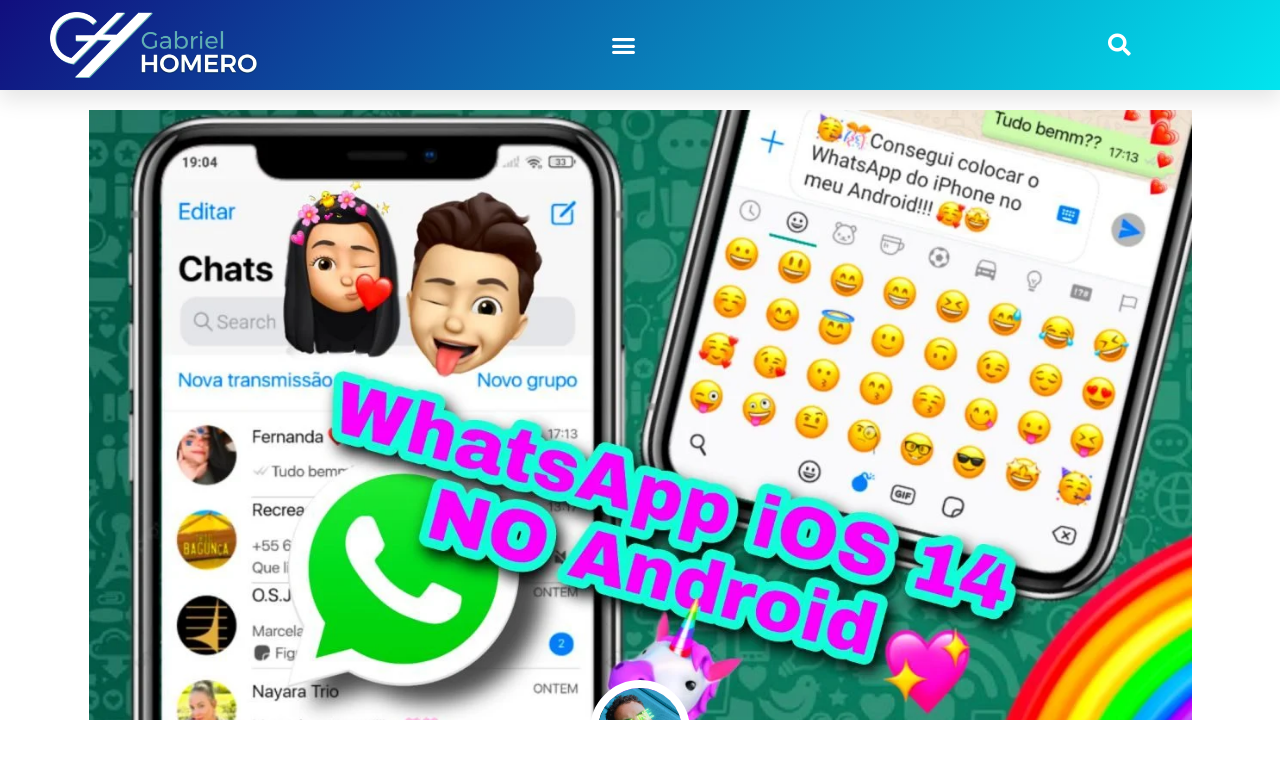

--- FILE ---
content_type: text/html; charset=UTF-8
request_url: https://gabrielhomero.com/whatsapp-do-iphone-no-android-v-8-88-fouad-ios/
body_size: 23590
content:
<!DOCTYPE html><html lang="pt-BR"><head><script data-no-optimize="1">var litespeed_docref=sessionStorage.getItem("litespeed_docref");litespeed_docref&&(Object.defineProperty(document,"referrer",{get:function(){return litespeed_docref}}),sessionStorage.removeItem("litespeed_docref"));</script> <meta charset="UTF-8"><meta name="viewport" content="width=device-width, initial-scale=1.0, viewport-fit=cover" /><meta name='robots' content='index, follow, max-image-preview:large, max-snippet:-1, max-video-preview:-1' /><title>WhatsApp do iPhone no ANDROID V. 8.88 Fouad iOS &#8226; Gabriel Homero</title><meta name="description" content="Quer instalar um WhatsApp igual o do iPhone no seu Android? Se a resposta for sim... Você precisa instalar esse aplicativo no seu Android." /><link rel="canonical" href="https://gabrielhomero.com/whatsapp-do-iphone-no-android-v-8-88-fouad-ios/" /><meta property="og:locale" content="pt_BR" /><meta property="og:type" content="article" /><meta property="og:title" content="WhatsApp do iPhone no ANDROID V. 8.88 Fouad iOS &#8226; Gabriel Homero" /><meta property="og:description" content="Quer instalar um WhatsApp igual o do iPhone no seu Android? Se a resposta for sim... Você precisa instalar esse aplicativo no seu Android." /><meta property="og:url" content="https://gabrielhomero.com/whatsapp-do-iphone-no-android-v-8-88-fouad-ios/" /><meta property="og:site_name" content="Gabriel Homero" /><meta property="article:published_time" content="2021-05-29T12:30:00+00:00" /><meta property="article:modified_time" content="2021-05-29T03:30:15+00:00" /><meta property="og:image" content="https://gabrielhomero.com/wp-content/uploads/2020/10/photo4909338101583816906.jpg" /><meta property="og:image:width" content="1280" /><meta property="og:image:height" content="720" /><meta property="og:image:type" content="image/jpeg" /><meta name="author" content="bielhomero" /><meta name="twitter:card" content="summary_large_image" /><meta name="twitter:label1" content="Escrito por" /><meta name="twitter:data1" content="bielhomero" /><meta name="twitter:label2" content="Est. tempo de leitura" /><meta name="twitter:data2" content="1 minuto" /> <script type="application/ld+json" class="yoast-schema-graph">{"@context":"https://schema.org","@graph":[{"@type":"Article","@id":"https://gabrielhomero.com/whatsapp-do-iphone-no-android-v-8-88-fouad-ios/#article","isPartOf":{"@id":"https://gabrielhomero.com/whatsapp-do-iphone-no-android-v-8-88-fouad-ios/"},"author":{"name":"bielhomero","@id":"https://gabrielhomero.com/#/schema/person/203b87bfed2cd518c4809c9f35b439a7"},"headline":"WhatsApp do iPhone no ANDROID V. 8.88 Fouad iOS","datePublished":"2021-05-29T12:30:00+00:00","dateModified":"2021-05-29T03:30:15+00:00","mainEntityOfPage":{"@id":"https://gabrielhomero.com/whatsapp-do-iphone-no-android-v-8-88-fouad-ios/"},"wordCount":82,"commentCount":0,"publisher":{"@id":"https://gabrielhomero.com/#/schema/person/203b87bfed2cd518c4809c9f35b439a7"},"image":{"@id":"https://gabrielhomero.com/whatsapp-do-iphone-no-android-v-8-88-fouad-ios/#primaryimage"},"thumbnailUrl":"https://gabrielhomero.com/wp-content/uploads/2020/10/photo4909338101583816906.jpg","articleSection":["WhatsApp Mod"],"inLanguage":"pt-BR","potentialAction":[{"@type":"CommentAction","name":"Comment","target":["https://gabrielhomero.com/whatsapp-do-iphone-no-android-v-8-88-fouad-ios/#respond"]}]},{"@type":"WebPage","@id":"https://gabrielhomero.com/whatsapp-do-iphone-no-android-v-8-88-fouad-ios/","url":"https://gabrielhomero.com/whatsapp-do-iphone-no-android-v-8-88-fouad-ios/","name":"WhatsApp do iPhone no ANDROID V. 8.88 Fouad iOS &#8226; Gabriel Homero","isPartOf":{"@id":"https://gabrielhomero.com/#website"},"primaryImageOfPage":{"@id":"https://gabrielhomero.com/whatsapp-do-iphone-no-android-v-8-88-fouad-ios/#primaryimage"},"image":{"@id":"https://gabrielhomero.com/whatsapp-do-iphone-no-android-v-8-88-fouad-ios/#primaryimage"},"thumbnailUrl":"https://gabrielhomero.com/wp-content/uploads/2020/10/photo4909338101583816906.jpg","datePublished":"2021-05-29T12:30:00+00:00","dateModified":"2021-05-29T03:30:15+00:00","description":"Quer instalar um WhatsApp igual o do iPhone no seu Android? Se a resposta for sim... Você precisa instalar esse aplicativo no seu Android.","breadcrumb":{"@id":"https://gabrielhomero.com/whatsapp-do-iphone-no-android-v-8-88-fouad-ios/#breadcrumb"},"inLanguage":"pt-BR","potentialAction":[{"@type":"ReadAction","target":["https://gabrielhomero.com/whatsapp-do-iphone-no-android-v-8-88-fouad-ios/"]}]},{"@type":"ImageObject","inLanguage":"pt-BR","@id":"https://gabrielhomero.com/whatsapp-do-iphone-no-android-v-8-88-fouad-ios/#primaryimage","url":"https://gabrielhomero.com/wp-content/uploads/2020/10/photo4909338101583816906.jpg","contentUrl":"https://gabrielhomero.com/wp-content/uploads/2020/10/photo4909338101583816906.jpg","width":1280,"height":720},{"@type":"BreadcrumbList","@id":"https://gabrielhomero.com/whatsapp-do-iphone-no-android-v-8-88-fouad-ios/#breadcrumb","itemListElement":[{"@type":"ListItem","position":1,"name":"Início","item":"https://gabrielhomero.com/"},{"@type":"ListItem","position":2,"name":"WhatsApp do iPhone no ANDROID V. 8.88 Fouad iOS"}]},{"@type":"WebSite","@id":"https://gabrielhomero.com/#website","url":"https://gabrielhomero.com/","name":"Gabriel Homero","description":"BLOG TECH - Dicas - Fotografia - Smartphones - GCAM - Mods","publisher":{"@id":"https://gabrielhomero.com/#/schema/person/203b87bfed2cd518c4809c9f35b439a7"},"potentialAction":[{"@type":"SearchAction","target":{"@type":"EntryPoint","urlTemplate":"https://gabrielhomero.com/?s={search_term_string}"},"query-input":"required name=search_term_string"}],"inLanguage":"pt-BR"},{"@type":["Person","Organization"],"@id":"https://gabrielhomero.com/#/schema/person/203b87bfed2cd518c4809c9f35b439a7","name":"bielhomero","image":{"@type":"ImageObject","inLanguage":"pt-BR","@id":"https://gabrielhomero.com/#/schema/person/image/","url":"https://gabrielhomero.com/wp-content/uploads/2020/09/1600043047774.png","contentUrl":"https://gabrielhomero.com/wp-content/uploads/2020/09/1600043047774.png","width":1071,"height":1071,"caption":"bielhomero"},"logo":{"@id":"https://gabrielhomero.com/#/schema/person/image/"},"description":"Criador de Conteúdo Digital e Programador Web / Mobile","sameAs":["http://gabrielhomero.com"]}]}</script> <link rel='dns-prefetch' href='//www.googletagmanager.com' /><link rel='dns-prefetch' href='//pagead2.googlesyndication.com' /><link rel="alternate" type="application/rss+xml" title="Feed para Gabriel Homero &raquo;" href="https://gabrielhomero.com/feed/" /><link rel="alternate" type="application/rss+xml" title="Feed de comentários para Gabriel Homero &raquo;" href="https://gabrielhomero.com/comments/feed/" /><link rel="alternate" type="application/rss+xml" title="Feed de comentários para Gabriel Homero &raquo; WhatsApp do iPhone no ANDROID V. 8.88 Fouad iOS" href="https://gabrielhomero.com/whatsapp-do-iphone-no-android-v-8-88-fouad-ios/feed/" /><link rel="alternate" title="oEmbed (JSON)" type="application/json+oembed" href="https://gabrielhomero.com/wp-json/oembed/1.0/embed?url=https%3A%2F%2Fgabrielhomero.com%2Fwhatsapp-do-iphone-no-android-v-8-88-fouad-ios%2F" /><link rel="alternate" title="oEmbed (XML)" type="text/xml+oembed" href="https://gabrielhomero.com/wp-json/oembed/1.0/embed?url=https%3A%2F%2Fgabrielhomero.com%2Fwhatsapp-do-iphone-no-android-v-8-88-fouad-ios%2F&#038;format=xml" />
<script data-wpfc-render="false" id="gabri-ready" type="litespeed/javascript">window.advanced_ads_ready=function(e,a){a=a||"complete";var d=function(e){return"interactive"===a?"loading"!==e:"complete"===e};d(document.readyState)?e():document.addEventListener("readystatechange",(function(a){d(a.target.readyState)&&e()}),{once:"interactive"===a})},window.advanced_ads_ready_queue=window.advanced_ads_ready_queue||[]</script> <style id='wp-img-auto-sizes-contain-inline-css' type='text/css'>img:is([sizes=auto i],[sizes^="auto," i]){contain-intrinsic-size:3000px 1500px}
/*# sourceURL=wp-img-auto-sizes-contain-inline-css */</style><link data-optimized="2" rel="stylesheet" href="https://gabrielhomero.com/wp-content/litespeed/css/700485318e737210e2614debf9b1e9e6.css?ver=ba694" /><style id='classic-theme-styles-inline-css' type='text/css'>/*! This file is auto-generated */
.wp-block-button__link{color:#fff;background-color:#32373c;border-radius:9999px;box-shadow:none;text-decoration:none;padding:calc(.667em + 2px) calc(1.333em + 2px);font-size:1.125em}.wp-block-file__button{background:#32373c;color:#fff;text-decoration:none}
/*# sourceURL=/wp-includes/css/classic-themes.min.css */</style><style id='global-styles-inline-css' type='text/css'>:root{--wp--preset--aspect-ratio--square: 1;--wp--preset--aspect-ratio--4-3: 4/3;--wp--preset--aspect-ratio--3-4: 3/4;--wp--preset--aspect-ratio--3-2: 3/2;--wp--preset--aspect-ratio--2-3: 2/3;--wp--preset--aspect-ratio--16-9: 16/9;--wp--preset--aspect-ratio--9-16: 9/16;--wp--preset--color--black: #000;--wp--preset--color--cyan-bluish-gray: #abb8c3;--wp--preset--color--white: #fff;--wp--preset--color--pale-pink: #f78da7;--wp--preset--color--vivid-red: #cf2e2e;--wp--preset--color--luminous-vivid-orange: #ff6900;--wp--preset--color--luminous-vivid-amber: #fcb900;--wp--preset--color--light-green-cyan: #7bdcb5;--wp--preset--color--vivid-green-cyan: #00d084;--wp--preset--color--pale-cyan-blue: #8ed1fc;--wp--preset--color--vivid-cyan-blue: #0693e3;--wp--preset--color--vivid-purple: #9b51e0;--wp--preset--color--dark-gray: #333;--wp--preset--color--medium-gray: #555;--wp--preset--color--light-gray: #777;--wp--preset--gradient--vivid-cyan-blue-to-vivid-purple: linear-gradient(135deg,rgb(6,147,227) 0%,rgb(155,81,224) 100%);--wp--preset--gradient--light-green-cyan-to-vivid-green-cyan: linear-gradient(135deg,rgb(122,220,180) 0%,rgb(0,208,130) 100%);--wp--preset--gradient--luminous-vivid-amber-to-luminous-vivid-orange: linear-gradient(135deg,rgb(252,185,0) 0%,rgb(255,105,0) 100%);--wp--preset--gradient--luminous-vivid-orange-to-vivid-red: linear-gradient(135deg,rgb(255,105,0) 0%,rgb(207,46,46) 100%);--wp--preset--gradient--very-light-gray-to-cyan-bluish-gray: linear-gradient(135deg,rgb(238,238,238) 0%,rgb(169,184,195) 100%);--wp--preset--gradient--cool-to-warm-spectrum: linear-gradient(135deg,rgb(74,234,220) 0%,rgb(151,120,209) 20%,rgb(207,42,186) 40%,rgb(238,44,130) 60%,rgb(251,105,98) 80%,rgb(254,248,76) 100%);--wp--preset--gradient--blush-light-purple: linear-gradient(135deg,rgb(255,206,236) 0%,rgb(152,150,240) 100%);--wp--preset--gradient--blush-bordeaux: linear-gradient(135deg,rgb(254,205,165) 0%,rgb(254,45,45) 50%,rgb(107,0,62) 100%);--wp--preset--gradient--luminous-dusk: linear-gradient(135deg,rgb(255,203,112) 0%,rgb(199,81,192) 50%,rgb(65,88,208) 100%);--wp--preset--gradient--pale-ocean: linear-gradient(135deg,rgb(255,245,203) 0%,rgb(182,227,212) 50%,rgb(51,167,181) 100%);--wp--preset--gradient--electric-grass: linear-gradient(135deg,rgb(202,248,128) 0%,rgb(113,206,126) 100%);--wp--preset--gradient--midnight: linear-gradient(135deg,rgb(2,3,129) 0%,rgb(40,116,252) 100%);--wp--preset--font-size--small: 17px;--wp--preset--font-size--medium: 20px;--wp--preset--font-size--large: 24px;--wp--preset--font-size--x-large: 42px;--wp--preset--font-size--regular: 20px;--wp--preset--font-size--larger: 28px;--wp--preset--spacing--20: 0.44rem;--wp--preset--spacing--30: 0.67rem;--wp--preset--spacing--40: 1rem;--wp--preset--spacing--50: 1.5rem;--wp--preset--spacing--60: 2.25rem;--wp--preset--spacing--70: 3.38rem;--wp--preset--spacing--80: 5.06rem;--wp--preset--shadow--natural: 6px 6px 9px rgba(0, 0, 0, 0.2);--wp--preset--shadow--deep: 12px 12px 50px rgba(0, 0, 0, 0.4);--wp--preset--shadow--sharp: 6px 6px 0px rgba(0, 0, 0, 0.2);--wp--preset--shadow--outlined: 6px 6px 0px -3px rgb(255, 255, 255), 6px 6px rgb(0, 0, 0);--wp--preset--shadow--crisp: 6px 6px 0px rgb(0, 0, 0);}:where(.is-layout-flex){gap: 0.5em;}:where(.is-layout-grid){gap: 0.5em;}body .is-layout-flex{display: flex;}.is-layout-flex{flex-wrap: wrap;align-items: center;}.is-layout-flex > :is(*, div){margin: 0;}body .is-layout-grid{display: grid;}.is-layout-grid > :is(*, div){margin: 0;}:where(.wp-block-columns.is-layout-flex){gap: 2em;}:where(.wp-block-columns.is-layout-grid){gap: 2em;}:where(.wp-block-post-template.is-layout-flex){gap: 1.25em;}:where(.wp-block-post-template.is-layout-grid){gap: 1.25em;}.has-black-color{color: var(--wp--preset--color--black) !important;}.has-cyan-bluish-gray-color{color: var(--wp--preset--color--cyan-bluish-gray) !important;}.has-white-color{color: var(--wp--preset--color--white) !important;}.has-pale-pink-color{color: var(--wp--preset--color--pale-pink) !important;}.has-vivid-red-color{color: var(--wp--preset--color--vivid-red) !important;}.has-luminous-vivid-orange-color{color: var(--wp--preset--color--luminous-vivid-orange) !important;}.has-luminous-vivid-amber-color{color: var(--wp--preset--color--luminous-vivid-amber) !important;}.has-light-green-cyan-color{color: var(--wp--preset--color--light-green-cyan) !important;}.has-vivid-green-cyan-color{color: var(--wp--preset--color--vivid-green-cyan) !important;}.has-pale-cyan-blue-color{color: var(--wp--preset--color--pale-cyan-blue) !important;}.has-vivid-cyan-blue-color{color: var(--wp--preset--color--vivid-cyan-blue) !important;}.has-vivid-purple-color{color: var(--wp--preset--color--vivid-purple) !important;}.has-black-background-color{background-color: var(--wp--preset--color--black) !important;}.has-cyan-bluish-gray-background-color{background-color: var(--wp--preset--color--cyan-bluish-gray) !important;}.has-white-background-color{background-color: var(--wp--preset--color--white) !important;}.has-pale-pink-background-color{background-color: var(--wp--preset--color--pale-pink) !important;}.has-vivid-red-background-color{background-color: var(--wp--preset--color--vivid-red) !important;}.has-luminous-vivid-orange-background-color{background-color: var(--wp--preset--color--luminous-vivid-orange) !important;}.has-luminous-vivid-amber-background-color{background-color: var(--wp--preset--color--luminous-vivid-amber) !important;}.has-light-green-cyan-background-color{background-color: var(--wp--preset--color--light-green-cyan) !important;}.has-vivid-green-cyan-background-color{background-color: var(--wp--preset--color--vivid-green-cyan) !important;}.has-pale-cyan-blue-background-color{background-color: var(--wp--preset--color--pale-cyan-blue) !important;}.has-vivid-cyan-blue-background-color{background-color: var(--wp--preset--color--vivid-cyan-blue) !important;}.has-vivid-purple-background-color{background-color: var(--wp--preset--color--vivid-purple) !important;}.has-black-border-color{border-color: var(--wp--preset--color--black) !important;}.has-cyan-bluish-gray-border-color{border-color: var(--wp--preset--color--cyan-bluish-gray) !important;}.has-white-border-color{border-color: var(--wp--preset--color--white) !important;}.has-pale-pink-border-color{border-color: var(--wp--preset--color--pale-pink) !important;}.has-vivid-red-border-color{border-color: var(--wp--preset--color--vivid-red) !important;}.has-luminous-vivid-orange-border-color{border-color: var(--wp--preset--color--luminous-vivid-orange) !important;}.has-luminous-vivid-amber-border-color{border-color: var(--wp--preset--color--luminous-vivid-amber) !important;}.has-light-green-cyan-border-color{border-color: var(--wp--preset--color--light-green-cyan) !important;}.has-vivid-green-cyan-border-color{border-color: var(--wp--preset--color--vivid-green-cyan) !important;}.has-pale-cyan-blue-border-color{border-color: var(--wp--preset--color--pale-cyan-blue) !important;}.has-vivid-cyan-blue-border-color{border-color: var(--wp--preset--color--vivid-cyan-blue) !important;}.has-vivid-purple-border-color{border-color: var(--wp--preset--color--vivid-purple) !important;}.has-vivid-cyan-blue-to-vivid-purple-gradient-background{background: var(--wp--preset--gradient--vivid-cyan-blue-to-vivid-purple) !important;}.has-light-green-cyan-to-vivid-green-cyan-gradient-background{background: var(--wp--preset--gradient--light-green-cyan-to-vivid-green-cyan) !important;}.has-luminous-vivid-amber-to-luminous-vivid-orange-gradient-background{background: var(--wp--preset--gradient--luminous-vivid-amber-to-luminous-vivid-orange) !important;}.has-luminous-vivid-orange-to-vivid-red-gradient-background{background: var(--wp--preset--gradient--luminous-vivid-orange-to-vivid-red) !important;}.has-very-light-gray-to-cyan-bluish-gray-gradient-background{background: var(--wp--preset--gradient--very-light-gray-to-cyan-bluish-gray) !important;}.has-cool-to-warm-spectrum-gradient-background{background: var(--wp--preset--gradient--cool-to-warm-spectrum) !important;}.has-blush-light-purple-gradient-background{background: var(--wp--preset--gradient--blush-light-purple) !important;}.has-blush-bordeaux-gradient-background{background: var(--wp--preset--gradient--blush-bordeaux) !important;}.has-luminous-dusk-gradient-background{background: var(--wp--preset--gradient--luminous-dusk) !important;}.has-pale-ocean-gradient-background{background: var(--wp--preset--gradient--pale-ocean) !important;}.has-electric-grass-gradient-background{background: var(--wp--preset--gradient--electric-grass) !important;}.has-midnight-gradient-background{background: var(--wp--preset--gradient--midnight) !important;}.has-small-font-size{font-size: var(--wp--preset--font-size--small) !important;}.has-medium-font-size{font-size: var(--wp--preset--font-size--medium) !important;}.has-large-font-size{font-size: var(--wp--preset--font-size--large) !important;}.has-x-large-font-size{font-size: var(--wp--preset--font-size--x-large) !important;}
:where(.wp-block-post-template.is-layout-flex){gap: 1.25em;}:where(.wp-block-post-template.is-layout-grid){gap: 1.25em;}
:where(.wp-block-term-template.is-layout-flex){gap: 1.25em;}:where(.wp-block-term-template.is-layout-grid){gap: 1.25em;}
:where(.wp-block-columns.is-layout-flex){gap: 2em;}:where(.wp-block-columns.is-layout-grid){gap: 2em;}
:root :where(.wp-block-pullquote){font-size: 1.5em;line-height: 1.6;}
/*# sourceURL=global-styles-inline-css */</style> <script type="litespeed/javascript" data-src="https://gabrielhomero.com/wp-includes/js/jquery/jquery.min.js" id="jquery-core-js"></script> <script id="cfmonitor-js-extra" type="litespeed/javascript">var cfmonitor={"client_ip":"3.139.61.105","max_clicks":"2","clicks":"0","is_blocked":"0","customclass":"cfmonitor","disablead":"false","currentURL":"/whatsapp-do-iphone-no-android-v-8-88-fouad-ios/","debug":"","caching":"0","ajaxurl":"https://gabrielhomero.com/wp-admin/admin-ajax.php","nonce":"03d23cb845"}</script> <script id="cookie-law-info-js-extra" type="litespeed/javascript">var Cli_Data={"nn_cookie_ids":[],"cookielist":[],"non_necessary_cookies":[],"ccpaEnabled":"","ccpaRegionBased":"","ccpaBarEnabled":"","strictlyEnabled":["necessary","obligatoire"],"ccpaType":"gdpr","js_blocking":"1","custom_integration":"","triggerDomRefresh":"","secure_cookies":""};var cli_cookiebar_settings={"animate_speed_hide":"500","animate_speed_show":"500","background":"#FFF","border":"#b1a6a6c2","border_on":"","button_1_button_colour":"#ed00ed","button_1_button_hover":"#be00be","button_1_link_colour":"#fff","button_1_as_button":"1","button_1_new_win":"","button_2_button_colour":"#333","button_2_button_hover":"#292929","button_2_link_colour":"#444","button_2_as_button":"","button_2_hidebar":"","button_3_button_colour":"#3566bb","button_3_button_hover":"#2a5296","button_3_link_colour":"#fff","button_3_as_button":"1","button_3_new_win":"","button_4_button_colour":"#000","button_4_button_hover":"#000000","button_4_link_colour":"#333333","button_4_as_button":"","button_7_button_colour":"#61a229","button_7_button_hover":"#4e8221","button_7_link_colour":"#fff","button_7_as_button":"1","button_7_new_win":"","font_family":"inherit","header_fix":"","notify_animate_hide":"1","notify_animate_show":"","notify_div_id":"#cookie-law-info-bar","notify_position_horizontal":"right","notify_position_vertical":"bottom","scroll_close":"","scroll_close_reload":"","accept_close_reload":"","reject_close_reload":"","showagain_tab":"","showagain_background":"#fff","showagain_border":"#000","showagain_div_id":"#cookie-law-info-again","showagain_x_position":"100px","text":"#333333","show_once_yn":"","show_once":"10000","logging_on":"","as_popup":"","popup_overlay":"1","bar_heading_text":"","cookie_bar_as":"banner","popup_showagain_position":"bottom-right","widget_position":"left"};var log_object={"ajax_url":"https://gabrielhomero.com/wp-admin/admin-ajax.php"}</script> <link rel="https://api.w.org/" href="https://gabrielhomero.com/wp-json/" /><link rel="alternate" title="JSON" type="application/json" href="https://gabrielhomero.com/wp-json/wp/v2/posts/1286" /><link rel="EditURI" type="application/rsd+xml" title="RSD" href="https://gabrielhomero.com/xmlrpc.php?rsd" /><meta name="generator" content="WordPress 6.9" /><link rel='shortlink' href='https://gabrielhomero.com/?p=1286' /><meta name="generator" content="Site Kit by Google 1.129.1" /><meta name="lomadee-verification" content="23012124" /> <script type="litespeed/javascript">jQuery('html').removeClass('no-js').addClass('js')</script> <meta name="google-adsense-platform-account" content="ca-host-pub-2644536267352236"><meta name="google-adsense-platform-domain" content="sitekit.withgoogle.com"><meta name="generator" content="Elementor 3.33.4; features: additional_custom_breakpoints; settings: css_print_method-external, google_font-enabled, font_display-auto"><style>.e-con.e-parent:nth-of-type(n+4):not(.e-lazyloaded):not(.e-no-lazyload),
				.e-con.e-parent:nth-of-type(n+4):not(.e-lazyloaded):not(.e-no-lazyload) * {
					background-image: none !important;
				}
				@media screen and (max-height: 1024px) {
					.e-con.e-parent:nth-of-type(n+3):not(.e-lazyloaded):not(.e-no-lazyload),
					.e-con.e-parent:nth-of-type(n+3):not(.e-lazyloaded):not(.e-no-lazyload) * {
						background-image: none !important;
					}
				}
				@media screen and (max-height: 640px) {
					.e-con.e-parent:nth-of-type(n+2):not(.e-lazyloaded):not(.e-no-lazyload),
					.e-con.e-parent:nth-of-type(n+2):not(.e-lazyloaded):not(.e-no-lazyload) * {
						background-image: none !important;
					}
				}</style><link rel="amphtml" href="https://gabrielhomero.com/whatsapp-do-iphone-no-android-v-8-88-fouad-ios/amp/"><link rel="amphtml" href="https://gabrielhomero.com/whatsapp-do-iphone-no-android-v-8-88-fouad-ios/amp/" />
 <script type="litespeed/javascript" data-src="https://pagead2.googlesyndication.com/pagead/js/adsbygoogle.js?client=ca-pub-6004319632533193&amp;host=ca-host-pub-2644536267352236" crossorigin="anonymous"></script> <link rel="icon" href="https://gabrielhomero.com/wp-content/uploads/2020/09/Isotipo-150x150.png" sizes="32x32" /><link rel="icon" href="https://gabrielhomero.com/wp-content/uploads/2020/09/Isotipo.png" sizes="192x192" /><link rel="apple-touch-icon" href="https://gabrielhomero.com/wp-content/uploads/2020/09/Isotipo.png" /><meta name="msapplication-TileImage" content="https://gabrielhomero.com/wp-content/uploads/2020/09/Isotipo.png" /></head><body class="wp-singular post-template-default single single-post postid-1286 single-format-standard wp-theme-hamilton elementor-default elementor-template-full-width elementor-kit-30 elementor-page elementor-page-1286 aa-prefix-gabri- elementor-page-78"><div data-elementor-type="header" data-elementor-id="31" class="elementor elementor-31 elementor-location-header" data-elementor-post-type="elementor_library"><section class="elementor-section elementor-top-section elementor-element elementor-element-4b17b008 elementor-section-height-min-height elementor-section-boxed elementor-section-height-default elementor-section-items-middle" data-id="4b17b008" data-element_type="section" data-settings="{&quot;background_background&quot;:&quot;gradient&quot;,&quot;sticky&quot;:&quot;top&quot;,&quot;sticky_on&quot;:[&quot;desktop&quot;,&quot;tablet&quot;,&quot;mobile&quot;],&quot;sticky_offset&quot;:0,&quot;sticky_effects_offset&quot;:0}"><div class="elementor-container elementor-column-gap-default"><div class="elementor-column elementor-col-33 elementor-top-column elementor-element elementor-element-4fa1ee52" data-id="4fa1ee52" data-element_type="column"><div class="elementor-widget-wrap elementor-element-populated"><div class="elementor-element elementor-element-33832f2 elementor-widget elementor-widget-image" data-id="33832f2" data-element_type="widget" data-widget_type="image.default"><div class="elementor-widget-container">
<a href="https://gabrielhomero.com/">
<img data-lazyloaded="1" src="[data-uri]" fetchpriority="high" width="2599" height="828" data-src="https://gabrielhomero.com/wp-content/uploads/2020/09/Logo-Branca.png" class="attachment-full size-full wp-image-4243" alt="" data-srcset="https://gabrielhomero.com/wp-content/uploads/2020/09/Logo-Branca.png 2599w, https://gabrielhomero.com/wp-content/uploads/2020/09/Logo-Branca-300x96.png 300w, https://gabrielhomero.com/wp-content/uploads/2020/09/Logo-Branca-1024x326.png 1024w, https://gabrielhomero.com/wp-content/uploads/2020/09/Logo-Branca-768x245.png 768w, https://gabrielhomero.com/wp-content/uploads/2020/09/Logo-Branca-1536x489.png 1536w, https://gabrielhomero.com/wp-content/uploads/2020/09/Logo-Branca-2048x652.png 2048w, https://gabrielhomero.com/wp-content/uploads/2020/09/Logo-Branca-1200x382.png 1200w, https://gabrielhomero.com/wp-content/uploads/2020/09/Logo-Branca-1860x593.png 1860w" data-sizes="(max-width: 2599px) 100vw, 2599px" />								</a></div></div></div></div><div class="elementor-column elementor-col-33 elementor-top-column elementor-element elementor-element-3a6410f1" data-id="3a6410f1" data-element_type="column"><div class="elementor-widget-wrap elementor-element-populated"><div class="elementor-element elementor-element-612ab6ba elementor-nav-menu--stretch elementor-nav-menu__text-align-center elementor-nav-menu--toggle elementor-nav-menu--burger elementor-widget elementor-widget-nav-menu" data-id="612ab6ba" data-element_type="widget" data-settings="{&quot;full_width&quot;:&quot;stretch&quot;,&quot;submenu_icon&quot;:{&quot;value&quot;:&quot;&lt;i class=\&quot;fas fa-chevron-down\&quot;&gt;&lt;\/i&gt;&quot;,&quot;library&quot;:&quot;fa-solid&quot;},&quot;layout&quot;:&quot;dropdown&quot;,&quot;toggle&quot;:&quot;burger&quot;}" data-widget_type="nav-menu.default"><div class="elementor-widget-container"><div class="elementor-menu-toggle" role="button" tabindex="0" aria-label="Alternar menu" aria-expanded="false">
<i aria-hidden="true" role="presentation" class="elementor-menu-toggle__icon--open eicon-menu-bar"></i><i aria-hidden="true" role="presentation" class="elementor-menu-toggle__icon--close eicon-close"></i>			<span class="elementor-screen-only">Menu</span></div><nav class="elementor-nav-menu--dropdown elementor-nav-menu__container" aria-hidden="true"><ul id="menu-2-612ab6ba" class="elementor-nav-menu"><li class="menu-item menu-item-type-custom menu-item-object-custom menu-item-home menu-item-15"><a href="http://gabrielhomero.com/" class="elementor-item" tabindex="-1">Blog</a></li><li class="menu-item menu-item-type-taxonomy menu-item-object-category menu-item-4251"><a href="https://gabrielhomero.com/category/personalizacao-android/" class="elementor-item" tabindex="-1">Personalização (Android)</a></li><li class="menu-item menu-item-type-taxonomy menu-item-object-category menu-item-4252"><a href="https://gabrielhomero.com/category/apps-android/" class="elementor-item" tabindex="-1">Apps (Android)</a></li><li class="menu-item menu-item-type-taxonomy menu-item-object-category menu-item-4258"><a href="https://gabrielhomero.com/category/apps-ios/" class="elementor-item" tabindex="-1">Apps (iOS)</a></li><li class="menu-item menu-item-type-custom menu-item-object-custom menu-item-499"><a href="https://store.gabrielhomero.com/loja/" class="elementor-item" tabindex="-1">Compras &#038; Descontos</a></li><li class="menu-item menu-item-type-taxonomy menu-item-object-category current-post-ancestor current-menu-parent current-post-parent menu-item-4249"><a href="https://gabrielhomero.com/category/whatsapp-mod/" class="elementor-item" tabindex="-1">WhatsApp Mod</a></li><li class="menu-item menu-item-type-taxonomy menu-item-object-category menu-item-4250"><a href="https://gabrielhomero.com/category/instamod/" class="elementor-item" tabindex="-1">InstaMod</a></li><li class="menu-item menu-item-type-taxonomy menu-item-object-category menu-item-4253"><a href="https://gabrielhomero.com/category/gcam/" class="elementor-item" tabindex="-1">GCAM</a></li><li class="menu-item menu-item-type-taxonomy menu-item-object-category menu-item-4255"><a href="https://gabrielhomero.com/category/xiaomi/" class="elementor-item" tabindex="-1">Xiaomi</a></li><li class="menu-item menu-item-type-taxonomy menu-item-object-category menu-item-4256"><a href="https://gabrielhomero.com/category/miui/" class="elementor-item" tabindex="-1">MIUI</a></li><li class="menu-item menu-item-type-taxonomy menu-item-object-category menu-item-4257"><a href="https://gabrielhomero.com/category/fotografia/" class="elementor-item" tabindex="-1">Fotografia</a></li><li class="menu-item menu-item-type-taxonomy menu-item-object-category menu-item-4254"><a href="https://gabrielhomero.com/category/nao-definido/" class="elementor-item" tabindex="-1">Não Definido</a></li><li class="menu-item menu-item-type-post_type menu-item-object-page menu-item-privacy-policy menu-item-1034"><a rel="privacy-policy" href="https://gabrielhomero.com/politica-de-privacidade/" class="elementor-item" tabindex="-1">Política de privacidade</a></li></ul></nav></div></div></div></div><div class="elementor-column elementor-col-33 elementor-top-column elementor-element elementor-element-714d74da" data-id="714d74da" data-element_type="column"><div class="elementor-widget-wrap elementor-element-populated"><div class="elementor-element elementor-element-15ee0ae elementor-search-form--skin-full_screen elementor-widget elementor-widget-search-form" data-id="15ee0ae" data-element_type="widget" data-settings="{&quot;skin&quot;:&quot;full_screen&quot;}" data-widget_type="search-form.default"><div class="elementor-widget-container">
<search role="search"><form class="elementor-search-form" action="https://gabrielhomero.com" method="get"><div class="elementor-search-form__toggle" tabindex="0" role="button">
<i aria-hidden="true" class="fas fa-search"></i>					<span class="elementor-screen-only">Pesquisar</span></div><div class="elementor-search-form__container">
<label class="elementor-screen-only" for="elementor-search-form-15ee0ae">Pesquisar</label>
<input id="elementor-search-form-15ee0ae" placeholder="Pesquisar..." class="elementor-search-form__input" type="search" name="s" value=""><div class="dialog-lightbox-close-button dialog-close-button" role="button" tabindex="0">
<i aria-hidden="true" class="eicon-close"></i>						<span class="elementor-screen-only">Feche esta caixa de pesquisa.</span></div></div></form>
</search></div></div></div></div></div></section></div><article data-elementor-type="single-post" data-elementor-id="78" class="elementor elementor-78 elementor-location-single post-1286 post type-post status-publish format-standard has-post-thumbnail hentry category-whatsapp-mod has-thumbnail" data-elementor-post-type="elementor_library"><article class="elementor-section elementor-top-section elementor-element elementor-element-278d62b3 elementor-section-boxed elementor-section-height-default elementor-section-height-default" data-id="278d62b3" data-element_type="section" data-settings="{&quot;background_background&quot;:&quot;classic&quot;}"><div class="elementor-container elementor-column-gap-default"><div class="elementor-column elementor-col-100 elementor-top-column elementor-element elementor-element-1344736a" data-id="1344736a" data-element_type="column"><div class="elementor-widget-wrap elementor-element-populated"><section class="elementor-section elementor-inner-section elementor-element elementor-element-a177188 elementor-section-boxed elementor-section-height-default elementor-section-height-default" data-id="a177188" data-element_type="section"><div class="elementor-container elementor-column-gap-default"><div class="elementor-column elementor-col-100 elementor-inner-column elementor-element elementor-element-b6e8bba" data-id="b6e8bba" data-element_type="column" data-settings="{&quot;background_background&quot;:&quot;classic&quot;}"><div class="elementor-widget-wrap elementor-element-populated"><div class="elementor-element elementor-element-40d6a19b elementor-widget elementor-widget-theme-post-featured-image elementor-widget-image" data-id="40d6a19b" data-element_type="widget" data-widget_type="theme-post-featured-image.default"><div class="elementor-widget-container">
<img data-lazyloaded="1" src="[data-uri]" width="1280" height="720" data-src="https://gabrielhomero.com/wp-content/uploads/elementor/thumbs/photo4909338101583816906-ows4iriyb8mb1e195cqkwfnfq09l5oev2g9csi9z4w.jpg" title="photo4909338101583816906" alt="photo4909338101583816906" loading="lazy" /></div></div><div class="elementor-element elementor-element-74d62a7a elementor-author-box--layout-image-above elementor-author-box--align-center elementor-author-box--avatar-yes elementor-author-box--name-yes elementor-author-box--link-no elementor-widget elementor-widget-author-box" data-id="74d62a7a" data-element_type="widget" data-widget_type="author-box.default"><div class="elementor-widget-container"><div class="elementor-author-box"><div  class="elementor-author-box__avatar">
<img data-lazyloaded="1" src="[data-uri]" width="300" height="300" data-src="https://gabrielhomero.com/wp-content/litespeed/avatar/9f38d235fb67908f93c998032fcba2c5.jpg?ver=1768178700" alt="bielhomero" loading="lazy"></div><div class="elementor-author-box__text"><div ><h4 class="elementor-author-box__name">
bielhomero</h4></div></div></div></div></div><div class="elementor-element elementor-element-57316138 elementor-widget elementor-widget-theme-post-title elementor-page-title elementor-widget-heading" data-id="57316138" data-element_type="widget" data-widget_type="theme-post-title.default"><div class="elementor-widget-container"><h1 class="elementor-heading-title elementor-size-default">WhatsApp do iPhone no ANDROID V. 8.88 Fouad iOS</h1></div></div><div class="elementor-element elementor-element-328bee elementor-mobile-align-center elementor-align-center elementor-widget elementor-widget-post-info" data-id="328bee" data-element_type="widget" data-widget_type="post-info.default"><div class="elementor-widget-container"><ul class="elementor-inline-items elementor-icon-list-items elementor-post-info"><li class="elementor-icon-list-item elementor-repeater-item-ba9c996 elementor-inline-item" itemprop="datePublished">
<a href="https://gabrielhomero.com/2021/05/29/">
<span class="elementor-icon-list-text elementor-post-info__item elementor-post-info__item--type-date">
<time>maio 29, 2021</time>					</span>
</a></li><li class="elementor-icon-list-item elementor-repeater-item-d7670a7 elementor-inline-item">
<span class="elementor-icon-list-text elementor-post-info__item elementor-post-info__item--type-time">
<span class="elementor-post-info__item-prefix">,</span>
<time>9:30 am</time>					</span></li><li class="elementor-icon-list-item elementor-repeater-item-afbda51 elementor-inline-item" itemprop="about">
<span class="elementor-icon-list-text elementor-post-info__item elementor-post-info__item--type-terms">
<span class="elementor-post-info__item-prefix">,</span>
<span class="elementor-post-info__terms-list">
<a href="https://gabrielhomero.com/category/whatsapp-mod/" class="elementor-post-info__terms-list-item">WhatsApp Mod</a>				</span>
</span></li></ul></div></div><div class="elementor-element elementor-element-73b77ad6 elementor-widget elementor-widget-theme-post-content" data-id="73b77ad6" data-element_type="widget" data-widget_type="theme-post-content.default"><div class="elementor-widget-container"><div data-elementor-type="wp-post" data-elementor-id="1286" class="elementor elementor-1286" data-elementor-post-type="post"><section class="elementor-section elementor-top-section elementor-element elementor-element-5b0a1e0f elementor-section-boxed elementor-section-height-default elementor-section-height-default" data-id="5b0a1e0f" data-element_type="section"><div class="elementor-container elementor-column-gap-default"><div class="elementor-column elementor-col-100 elementor-top-column elementor-element elementor-element-675bd9c1" data-id="675bd9c1" data-element_type="column"><div class="elementor-widget-wrap elementor-element-populated"><div class="elementor-element elementor-element-271a42ef elementor-widget elementor-widget-text-editor" data-id="271a42ef" data-element_type="widget" data-widget_type="text-editor.default"><div class="elementor-widget-container"><p></p><p>Quer instalar um WhatsApp igual ao do iPhone no seu Android? </p><p>Então acho que você deveria conhecer o MB WhatsApp. </p><p>Uma versão modificada e muito fácil de personalizar!</p><p>(Confira o Tutorial antes de instalar)</p><p></p><p></p><p> </p><p></p></div></div><div class="elementor-element elementor-element-6598c1c0 elementor-widget elementor-widget-video" data-id="6598c1c0" data-element_type="widget" data-settings="{&quot;youtube_url&quot;:&quot;https:\/\/youtu.be\/V7YZUiNnSi0&quot;,&quot;video_type&quot;:&quot;youtube&quot;,&quot;controls&quot;:&quot;yes&quot;}" data-widget_type="video.default"><div class="elementor-widget-container"><div class="elementor-wrapper elementor-open-inline"><div class="elementor-video"></div></div></div></div><section class="elementor-section elementor-inner-section elementor-element elementor-element-76c60a35 elementor-section-boxed elementor-section-height-default elementor-section-height-default" data-id="76c60a35" data-element_type="section"><div class="elementor-container elementor-column-gap-default"><div class="elementor-column elementor-col-33 elementor-inner-column elementor-element elementor-element-3ea5250e" data-id="3ea5250e" data-element_type="column"><div class="elementor-widget-wrap elementor-element-populated"><div class="elementor-element elementor-element-13a0b6f2 elementor-align-center elementor-widget elementor-widget-button" data-id="13a0b6f2" data-element_type="widget" data-widget_type="button.default"><div class="elementor-widget-container"><div class="elementor-button-wrapper">
<a class="elementor-button elementor-button-link elementor-size-sm" href="https://www.mediafire.com/file/6prbpvku61wow0f/%5Bcom.mb%5DMBWA+iOS+v8.88+by+stefanoYG.apk/file">
<span class="elementor-button-content-wrapper">
<span class="elementor-button-text">MB WHATSAPP</span>
</span>
</a></div></div></div><div class="elementor-element elementor-element-1e9c74ec elementor-widget elementor-widget-text-editor" data-id="1e9c74ec" data-element_type="widget" data-widget_type="text-editor.default"><div class="elementor-widget-container"><p>APK do WhatsApp Modificado</p></div></div></div></div><div class="elementor-column elementor-col-33 elementor-inner-column elementor-element elementor-element-d2525c4" data-id="d2525c4" data-element_type="column"><div class="elementor-widget-wrap elementor-element-populated"><div class="elementor-element elementor-element-63f2e10a elementor-align-center elementor-widget elementor-widget-button" data-id="63f2e10a" data-element_type="widget" data-widget_type="button.default"><div class="elementor-widget-container"><div class="elementor-button-wrapper">
<a class="elementor-button elementor-button-link elementor-size-sm" href="https://www.mediafire.com/file/qrsw6tt3gb0zhi8/Tema_Branco_do_Homero.xml/file">
<span class="elementor-button-content-wrapper">
<span class="elementor-button-text">Tema Branco</span>
</span>
</a></div></div></div><div class="elementor-element elementor-element-3394c79f elementor-widget elementor-widget-text-editor" data-id="3394c79f" data-element_type="widget" data-widget_type="text-editor.default"><div class="elementor-widget-container"><p>Esse tema precisa ser aplicado no MB WhatsApp para funcionar corretamente</p></div></div></div></div><div class="elementor-column elementor-col-33 elementor-inner-column elementor-element elementor-element-3dcbe9a2" data-id="3dcbe9a2" data-element_type="column"><div class="elementor-widget-wrap elementor-element-populated"><div class="elementor-element elementor-element-5f0bcb09 elementor-align-center elementor-widget elementor-widget-button" data-id="5f0bcb09" data-element_type="widget" data-widget_type="button.default"><div class="elementor-widget-container"><div class="elementor-button-wrapper">
<a class="elementor-button elementor-button-link elementor-size-sm" href="http://www.mediafire.com/file/bjmnjb6xx5o2l7y/Tema_Dark.xml/file">
<span class="elementor-button-content-wrapper">
<span class="elementor-button-text">Tema Preto</span>
</span>
</a></div></div></div><div class="elementor-element elementor-element-23fd9454 elementor-widget elementor-widget-text-editor" data-id="23fd9454" data-element_type="widget" data-widget_type="text-editor.default"><div class="elementor-widget-container"><p>Esse tema precisa ser aplicado no MB WhatsApp para funcionar corretamente</p></div></div></div></div></div></section></div></div></div></section></div></div></div><div class="elementor-element elementor-element-d678c6c elementor-widget elementor-widget-html" data-id="d678c6c" data-element_type="widget" data-widget_type="html.default"><div class="elementor-widget-container"></div></div></div></div></div></section><div class="elementor-element elementor-element-6208136 elementor-widget elementor-widget-html" data-id="6208136" data-element_type="widget" data-widget_type="html.default"><div class="elementor-widget-container">
<a target="_blank" href="https://www.amazon.com.br/b?_encoding=UTF8&tag=bielhomero08-20&linkCode=ur2&linkId=1432231244b97ea38e8bde19dfd5dfe2&camp=1789&creative=9325&node=16243803011">Celulares que eu recomendo</a></div></div><section class="elementor-section elementor-inner-section elementor-element elementor-element-27d81e4 elementor-section-content-middle elementor-section-boxed elementor-section-height-default elementor-section-height-default" data-id="27d81e4" data-element_type="section"><div class="elementor-container elementor-column-gap-default"><div class="elementor-column elementor-col-50 elementor-inner-column elementor-element elementor-element-4ed5bb68" data-id="4ed5bb68" data-element_type="column"><div class="elementor-widget-wrap elementor-element-populated"><div class="elementor-element elementor-element-3ba323bc elementor-widget elementor-widget-heading" data-id="3ba323bc" data-element_type="widget" data-widget_type="heading.default"><div class="elementor-widget-container"><h4 class="elementor-heading-title elementor-size-default">COMPARTILHE ESSE POST!</h4></div></div></div></div><div class="elementor-column elementor-col-50 elementor-inner-column elementor-element elementor-element-33810e0c" data-id="33810e0c" data-element_type="column"><div class="elementor-widget-wrap elementor-element-populated"><div class="elementor-element elementor-element-3b7b4ef5 elementor-share-buttons--skin-flat elementor-grid-mobile-1 elementor-share-buttons--view-icon elementor-share-buttons--align-right elementor-share-buttons--shape-square elementor-grid-0 elementor-share-buttons--color-official elementor-widget elementor-widget-share-buttons" data-id="3b7b4ef5" data-element_type="widget" data-widget_type="share-buttons.default"><div class="elementor-widget-container"><div class="elementor-grid"><div class="elementor-grid-item"><div
class="elementor-share-btn elementor-share-btn_facebook"
role="button"
tabindex="0"
aria-label="Compartilhar no facebook"
>
<span class="elementor-share-btn__icon">
<i class="fab fa-facebook" aria-hidden="true"></i>							</span></div></div><div class="elementor-grid-item"><div
class="elementor-share-btn elementor-share-btn_twitter"
role="button"
tabindex="0"
aria-label="Compartilhar no twitter"
>
<span class="elementor-share-btn__icon">
<i class="fab fa-twitter" aria-hidden="true"></i>							</span></div></div><div class="elementor-grid-item"><div
class="elementor-share-btn elementor-share-btn_whatsapp"
role="button"
tabindex="0"
aria-label="Compartilhar no whatsapp"
>
<span class="elementor-share-btn__icon">
<i class="fab fa-whatsapp" aria-hidden="true"></i>							</span></div></div><div class="elementor-grid-item"><div
class="elementor-share-btn elementor-share-btn_telegram"
role="button"
tabindex="0"
aria-label="Compartilhar no telegram"
>
<span class="elementor-share-btn__icon">
<i class="fab fa-telegram" aria-hidden="true"></i>							</span></div></div><div class="elementor-grid-item"><div
class="elementor-share-btn elementor-share-btn_facebook"
role="button"
tabindex="0"
aria-label="Compartilhar no facebook"
>
<span class="elementor-share-btn__icon">
<i class="fab fa-facebook" aria-hidden="true"></i>							</span></div></div></div></div></div></div></div></div></section><div class="elementor-element elementor-element-118ddaeb elementor-widget-divider--view-line elementor-widget elementor-widget-divider" data-id="118ddaeb" data-element_type="widget" data-widget_type="divider.default"><div class="elementor-widget-container"><div class="elementor-divider">
<span class="elementor-divider-separator">
</span></div></div></div><div class="elementor-element elementor-element-13e40be elementor-star-rating--align-end elementor--star-style-star_fontawesome elementor-widget elementor-widget-star-rating" data-id="13e40be" data-element_type="widget" data-widget_type="star-rating.default"><div class="elementor-widget-container"><div class="elementor-star-rating__wrapper"><div class="elementor-star-rating" itemtype="http://schema.org/Rating" itemscope="" itemprop="reviewRating">
<i class="elementor-star-full" aria-hidden="true">&#xE934;</i><i class="elementor-star-full" aria-hidden="true">&#xE934;</i><i class="elementor-star-full" aria-hidden="true">&#xE934;</i><i class="elementor-star-full" aria-hidden="true">&#xE934;</i><i class="elementor-star-full" aria-hidden="true">&#xE934;</i>				<span itemprop="ratingValue" class="elementor-screen-only">Classificado como 5 de 5</span></div></div></div></div><div class="elementor-element elementor-element-2934b92 elementor-widget elementor-widget-facebook-comments" data-id="2934b92" data-element_type="widget" data-widget_type="facebook-comments.default"><div class="elementor-widget-container"><div class="elementor-facebook-widget fb-comments" data-href="https://gabrielhomero.com?p=1286" data-width="100%" data-numposts="10" data-order-by="social" style="min-height: 1px"></div></div></div><div class="elementor-element elementor-element-789caad elementor-post-navigation-borders-yes elementor-widget elementor-widget-post-navigation" data-id="789caad" data-element_type="widget" data-widget_type="post-navigation.default"><div class="elementor-widget-container"><div class="elementor-post-navigation"><div class="elementor-post-navigation__prev elementor-post-navigation__link">
<a href="https://gabrielhomero.com/whatsapp-plus-v-11/" rel="prev"><span class="post-navigation__arrow-wrapper post-navigation__arrow-prev"><i class="fa fa-angle-double-left" aria-hidden="true"></i><span class="elementor-screen-only">Anterior</span></span><span class="elementor-post-navigation__link__prev"><span class="post-navigation__prev--label">Ver Anterior</span><span class="post-navigation__prev--title">WhatsApp Plus v 11</span></span></a></div><div class="elementor-post-navigation__separator-wrapper"><div class="elementor-post-navigation__separator"></div></div><div class="elementor-post-navigation__next elementor-post-navigation__link">
<a href="https://gabrielhomero.com/instapro-v-8-20/" rel="next"><span class="elementor-post-navigation__link__next"><span class="post-navigation__next--label">Ver Próximo</span><span class="post-navigation__next--title">InstaPro v 8.20</span></span><span class="post-navigation__arrow-wrapper post-navigation__arrow-next"><i class="fa fa-angle-double-right" aria-hidden="true"></i><span class="elementor-screen-only">Próximo</span></span></a></div></div></div></div><div class="elementor-element elementor-element-dc16fb0 elementor-widget elementor-widget-elementskit-blog-posts" data-id="dc16fb0" data-element_type="widget" data-widget_type="elementskit-blog-posts.default"><div class="elementor-widget-container"><div class="ekit-wid-con" ><div id="post-items--dc16fb0" class="row post-items"><div class="col-lg-4 col-md-6"><div class="elementskit-post-image-card"><div class="elementskit-entry-header">
<a href="https://gabrielhomero.com/icones-one-ui-8-5/" class="elementskit-entry-thumb">
<img data-lazyloaded="1" src="[data-uri]" width="1024" height="576" data-src="https://gabrielhomero.com/wp-content/uploads/2025/10/[base64].png" alt="ícones ONE UI 8.5">
</a></div><div class="elementskit-post-body "><h2 class="entry-title">
<a href="https://gabrielhomero.com/icones-one-ui-8-5/">
ícones ONE UI 8.5					</a></h2><div class="btn-wraper">
<a class="elementskit-btn whitespace--normal" id="" href="https://gabrielhomero.com/icones-one-ui-8-5/">
Leia Mais                                        </a></div></div></div></div><div class="col-lg-4 col-md-6"><div class="elementskit-post-image-card"><div class="elementskit-entry-header">
<a href="https://gabrielhomero.com/oppo-anuncia-a-serie-reno-14-e-expande-seu-ecossistema-com-lancamentos-surpreendentes-no-brasil/" class="elementskit-entry-thumb">
<img data-lazyloaded="1" src="[data-uri]" width="1024" height="576" data-src="https://gabrielhomero.com/wp-content/uploads/2025/10/Copia-de-Copia-de-Copia-de-Copia-de-Copia-de-Tumbnail-Gabriel-Homero-1024x576.png" alt="Oppo Anuncia a Série Reno 14 e Expande seu Ecossistema com Lançamentos Surpreendentes no Brasil">
</a></div><div class="elementskit-post-body "><h2 class="entry-title">
<a href="https://gabrielhomero.com/oppo-anuncia-a-serie-reno-14-e-expande-seu-ecossistema-com-lancamentos-surpreendentes-no-brasil/">
Oppo Anuncia a Série Reno 14 e Expande seu Ecossistema com Lançamentos Surpreendentes no Brasil					</a></h2><div class="btn-wraper">
<a class="elementskit-btn whitespace--normal" id="" href="https://gabrielhomero.com/oppo-anuncia-a-serie-reno-14-e-expande-seu-ecossistema-com-lancamentos-surpreendentes-no-brasil/">
Leia Mais                                        </a></div></div></div></div><div class="col-lg-4 col-md-6"><div class="elementskit-post-image-card"><div class="elementskit-entry-header"></div><div class="elementskit-post-body "><h2 class="entry-title">
<a href="https://gabrielhomero.com/honista-v-11-1/">
Honista v.11.1					</a></h2><div class="btn-wraper">
<a class="elementskit-btn whitespace--normal" id="" href="https://gabrielhomero.com/honista-v-11-1/">
Leia Mais                                        </a></div></div></div></div></div></div></div></div></div></div></div></article></article> <script type="speculationrules">{"prefetch":[{"source":"document","where":{"and":[{"href_matches":"/*"},{"not":{"href_matches":["/wp-*.php","/wp-admin/*","/wp-content/uploads/*","/wp-content/*","/wp-content/plugins/*","/wp-content/themes/hamilton/*","/*\\?(.+)"]}},{"not":{"selector_matches":"a[rel~=\"nofollow\"]"}},{"not":{"selector_matches":".no-prefetch, .no-prefetch a"}}]},"eagerness":"conservative"}]}</script> <div id="cookie-law-info-bar" data-nosnippet="true"><span><div class="cli-bar-container cli-style-v2"><div class="cli-bar-message">Nós usamos cookies em nosso site para fornecer uma experiência mais relevante. Ao clicar em “Aceitar e Fechar”, concorda com a utilização de TODOS os Termos de uso de nosso site. <a href="http://gabrielhomero.com/politica-de-privacidade/" id="CONSTANT_OPEN_URL" target="_blank" class="cli-plugin-main-link">Leia Mais</a></div><div class="cli-bar-btn_container"><a role='button' class="cli_settings_button" style="margin:0px 10px 0px 5px"></a><a role='button' data-cli_action="accept" id="cookie_action_close_header" class="medium cli-plugin-button cli-plugin-main-button cookie_action_close_header cli_action_button wt-cli-accept-btn">Aceitar e Fechar</a></div></div></span></div><div id="cookie-law-info-again" data-nosnippet="true"><span id="cookie_hdr_showagain">Manage consent</span></div><div class="cli-modal" data-nosnippet="true" id="cliSettingsPopup" tabindex="-1" role="dialog" aria-labelledby="cliSettingsPopup" aria-hidden="true"><div class="cli-modal-dialog" role="document"><div class="cli-modal-content cli-bar-popup">
<button type="button" class="cli-modal-close" id="cliModalClose">
<svg class="" viewBox="0 0 24 24"><path d="M19 6.41l-1.41-1.41-5.59 5.59-5.59-5.59-1.41 1.41 5.59 5.59-5.59 5.59 1.41 1.41 5.59-5.59 5.59 5.59 1.41-1.41-5.59-5.59z"></path><path d="M0 0h24v24h-24z" fill="none"></path></svg>
<span class="wt-cli-sr-only">Fechar</span>
</button><div class="cli-modal-body"><div class="cli-container-fluid cli-tab-container"><div class="cli-row"><div class="cli-col-12 cli-align-items-stretch cli-px-0"><div class="cli-privacy-overview"><h4>Privacy Overview</h4><div class="cli-privacy-content"><div class="cli-privacy-content-text">This website uses cookies to improve your experience while you navigate through the website. Out of these, the cookies that are categorized as necessary are stored on your browser as they are essential for the working of basic functionalities of the website. We also use third-party cookies that help us analyze and understand how you use this website. These cookies will be stored in your browser only with your consent. You also have the option to opt-out of these cookies. But opting out of some of these cookies may affect your browsing experience.</div></div>
<a class="cli-privacy-readmore" aria-label="Mostrar mais" role="button" data-readmore-text="Mostrar mais" data-readless-text="Mostrar menos"></a></div></div><div class="cli-col-12 cli-align-items-stretch cli-px-0 cli-tab-section-container"><div class="cli-tab-section"><div class="cli-tab-header">
<a role="button" tabindex="0" class="cli-nav-link cli-settings-mobile" data-target="necessary" data-toggle="cli-toggle-tab">
Necessary							</a><div class="wt-cli-necessary-checkbox">
<input type="checkbox" class="cli-user-preference-checkbox"  id="wt-cli-checkbox-necessary" data-id="checkbox-necessary" checked="checked"  />
<label class="form-check-label" for="wt-cli-checkbox-necessary">Necessary</label></div>
<span class="cli-necessary-caption">Sempre ativado</span></div><div class="cli-tab-content"><div class="cli-tab-pane cli-fade" data-id="necessary"><div class="wt-cli-cookie-description">
Necessary cookies are absolutely essential for the website to function properly. These cookies ensure basic functionalities and security features of the website, anonymously.<table class="cookielawinfo-row-cat-table cookielawinfo-winter"><thead><tr><th class="cookielawinfo-column-1">Cookie</th><th class="cookielawinfo-column-3">Duração</th><th class="cookielawinfo-column-4">Descrição</th></tr></thead><tbody><tr class="cookielawinfo-row"><td class="cookielawinfo-column-1">cookielawinfo-checbox-analytics</td><td class="cookielawinfo-column-3">11 months</td><td class="cookielawinfo-column-4">This cookie is set by GDPR Cookie Consent plugin. The cookie is used to store the user consent for the cookies in the category "Analytics".</td></tr><tr class="cookielawinfo-row"><td class="cookielawinfo-column-1">cookielawinfo-checbox-functional</td><td class="cookielawinfo-column-3">11 months</td><td class="cookielawinfo-column-4">The cookie is set by GDPR cookie consent to record the user consent for the cookies in the category "Functional".</td></tr><tr class="cookielawinfo-row"><td class="cookielawinfo-column-1">cookielawinfo-checbox-others</td><td class="cookielawinfo-column-3">11 months</td><td class="cookielawinfo-column-4">This cookie is set by GDPR Cookie Consent plugin. The cookie is used to store the user consent for the cookies in the category "Other.</td></tr><tr class="cookielawinfo-row"><td class="cookielawinfo-column-1">cookielawinfo-checkbox-necessary</td><td class="cookielawinfo-column-3">11 months</td><td class="cookielawinfo-column-4">This cookie is set by GDPR Cookie Consent plugin. The cookies is used to store the user consent for the cookies in the category "Necessary".</td></tr><tr class="cookielawinfo-row"><td class="cookielawinfo-column-1">cookielawinfo-checkbox-performance</td><td class="cookielawinfo-column-3">11 months</td><td class="cookielawinfo-column-4">This cookie is set by GDPR Cookie Consent plugin. The cookie is used to store the user consent for the cookies in the category "Performance".</td></tr><tr class="cookielawinfo-row"><td class="cookielawinfo-column-1">viewed_cookie_policy</td><td class="cookielawinfo-column-3">11 months</td><td class="cookielawinfo-column-4">The cookie is set by the GDPR Cookie Consent plugin and is used to store whether or not user has consented to the use of cookies. It does not store any personal data.</td></tr></tbody></table></div></div></div></div><div class="cli-tab-section"><div class="cli-tab-header">
<a role="button" tabindex="0" class="cli-nav-link cli-settings-mobile" data-target="functional" data-toggle="cli-toggle-tab">
Functional							</a><div class="cli-switch">
<input type="checkbox" id="wt-cli-checkbox-functional" class="cli-user-preference-checkbox"  data-id="checkbox-functional" />
<label for="wt-cli-checkbox-functional" class="cli-slider" data-cli-enable="Ativado" data-cli-disable="Desativado"><span class="wt-cli-sr-only">Functional</span></label></div></div><div class="cli-tab-content"><div class="cli-tab-pane cli-fade" data-id="functional"><div class="wt-cli-cookie-description">
Functional cookies help to perform certain functionalities like sharing the content of the website on social media platforms, collect feedbacks, and other third-party features.</div></div></div></div><div class="cli-tab-section"><div class="cli-tab-header">
<a role="button" tabindex="0" class="cli-nav-link cli-settings-mobile" data-target="performance" data-toggle="cli-toggle-tab">
Performance							</a><div class="cli-switch">
<input type="checkbox" id="wt-cli-checkbox-performance" class="cli-user-preference-checkbox"  data-id="checkbox-performance" />
<label for="wt-cli-checkbox-performance" class="cli-slider" data-cli-enable="Ativado" data-cli-disable="Desativado"><span class="wt-cli-sr-only">Performance</span></label></div></div><div class="cli-tab-content"><div class="cli-tab-pane cli-fade" data-id="performance"><div class="wt-cli-cookie-description">
Performance cookies are used to understand and analyze the key performance indexes of the website which helps in delivering a better user experience for the visitors.</div></div></div></div><div class="cli-tab-section"><div class="cli-tab-header">
<a role="button" tabindex="0" class="cli-nav-link cli-settings-mobile" data-target="analytics" data-toggle="cli-toggle-tab">
Analytics							</a><div class="cli-switch">
<input type="checkbox" id="wt-cli-checkbox-analytics" class="cli-user-preference-checkbox"  data-id="checkbox-analytics" />
<label for="wt-cli-checkbox-analytics" class="cli-slider" data-cli-enable="Ativado" data-cli-disable="Desativado"><span class="wt-cli-sr-only">Analytics</span></label></div></div><div class="cli-tab-content"><div class="cli-tab-pane cli-fade" data-id="analytics"><div class="wt-cli-cookie-description">
Analytical cookies are used to understand how visitors interact with the website. These cookies help provide information on metrics the number of visitors, bounce rate, traffic source, etc.</div></div></div></div><div class="cli-tab-section"><div class="cli-tab-header">
<a role="button" tabindex="0" class="cli-nav-link cli-settings-mobile" data-target="advertisement" data-toggle="cli-toggle-tab">
Advertisement							</a><div class="cli-switch">
<input type="checkbox" id="wt-cli-checkbox-advertisement" class="cli-user-preference-checkbox"  data-id="checkbox-advertisement" />
<label for="wt-cli-checkbox-advertisement" class="cli-slider" data-cli-enable="Ativado" data-cli-disable="Desativado"><span class="wt-cli-sr-only">Advertisement</span></label></div></div><div class="cli-tab-content"><div class="cli-tab-pane cli-fade" data-id="advertisement"><div class="wt-cli-cookie-description">
Advertisement cookies are used to provide visitors with relevant ads and marketing campaigns. These cookies track visitors across websites and collect information to provide customized ads.</div></div></div></div><div class="cli-tab-section"><div class="cli-tab-header">
<a role="button" tabindex="0" class="cli-nav-link cli-settings-mobile" data-target="others" data-toggle="cli-toggle-tab">
Others							</a><div class="cli-switch">
<input type="checkbox" id="wt-cli-checkbox-others" class="cli-user-preference-checkbox"  data-id="checkbox-others" />
<label for="wt-cli-checkbox-others" class="cli-slider" data-cli-enable="Ativado" data-cli-disable="Desativado"><span class="wt-cli-sr-only">Others</span></label></div></div><div class="cli-tab-content"><div class="cli-tab-pane cli-fade" data-id="others"><div class="wt-cli-cookie-description">
Other uncategorized cookies are those that are being analyzed and have not been classified into a category as yet.</div></div></div></div></div></div></div></div><div class="cli-modal-footer"><div class="wt-cli-element cli-container-fluid cli-tab-container"><div class="cli-row"><div class="cli-col-12 cli-align-items-stretch cli-px-0"><div class="cli-tab-footer wt-cli-privacy-overview-actions">
<a id="wt-cli-privacy-save-btn" role="button" tabindex="0" data-cli-action="accept" class="wt-cli-privacy-btn cli_setting_save_button wt-cli-privacy-accept-btn cli-btn">SALVAR E ACEITAR</a></div></div></div></div></div></div></div></div><div class="cli-modal-backdrop cli-fade cli-settings-overlay"></div><div class="cli-modal-backdrop cli-fade cli-popupbar-overlay"></div>
 <script type="litespeed/javascript">const lazyloadRunObserver=()=>{const lazyloadBackgrounds=document.querySelectorAll(`.e-con.e-parent:not(.e-lazyloaded)`);const lazyloadBackgroundObserver=new IntersectionObserver((entries)=>{entries.forEach((entry)=>{if(entry.isIntersecting){let lazyloadBackground=entry.target;if(lazyloadBackground){lazyloadBackground.classList.add('e-lazyloaded')}
lazyloadBackgroundObserver.unobserve(entry.target)}})},{rootMargin:'200px 0px 200px 0px'});lazyloadBackgrounds.forEach((lazyloadBackground)=>{lazyloadBackgroundObserver.observe(lazyloadBackground)})};const events=['DOMContentLiteSpeedLoaded','elementor/lazyload/observe',];events.forEach((event)=>{document.addEventListener(event,lazyloadRunObserver)})</script> <script id="elementor-frontend-js-before" type="litespeed/javascript">var elementorFrontendConfig={"environmentMode":{"edit":!1,"wpPreview":!1,"isScriptDebug":!1},"i18n":{"shareOnFacebook":"Compartilhar no Facebook","shareOnTwitter":"Compartilhar no Twitter","pinIt":"Fixar","download":"Baixar","downloadImage":"Baixar imagem","fullscreen":"Tela cheia","zoom":"Zoom","share":"Compartilhar","playVideo":"Reproduzir v\u00eddeo","previous":"Anterior","next":"Pr\u00f3ximo","close":"Fechar","a11yCarouselPrevSlideMessage":"Slide anterior","a11yCarouselNextSlideMessage":"Pr\u00f3ximo slide","a11yCarouselFirstSlideMessage":"Este \u00e9 o primeiro slide","a11yCarouselLastSlideMessage":"Este \u00e9 o \u00faltimo slide","a11yCarouselPaginationBulletMessage":"Ir para o slide"},"is_rtl":!1,"breakpoints":{"xs":0,"sm":480,"md":768,"lg":1025,"xl":1440,"xxl":1600},"responsive":{"breakpoints":{"mobile":{"label":"Dispositivos m\u00f3veis no modo retrato","value":767,"default_value":767,"direction":"max","is_enabled":!0},"mobile_extra":{"label":"Dispositivos m\u00f3veis no modo paisagem","value":880,"default_value":880,"direction":"max","is_enabled":!1},"tablet":{"label":"Tablet no modo retrato","value":1024,"default_value":1024,"direction":"max","is_enabled":!0},"tablet_extra":{"label":"Tablet no modo paisagem","value":1200,"default_value":1200,"direction":"max","is_enabled":!1},"laptop":{"label":"Notebook","value":1366,"default_value":1366,"direction":"max","is_enabled":!1},"widescreen":{"label":"Tela ampla (widescreen)","value":2400,"default_value":2400,"direction":"min","is_enabled":!1}},"hasCustomBreakpoints":!1},"version":"3.33.4","is_static":!1,"experimentalFeatures":{"additional_custom_breakpoints":!0,"theme_builder_v2":!0,"home_screen":!0,"global_classes_should_enforce_capabilities":!0,"e_variables":!0,"cloud-library":!0,"e_opt_in_v4_page":!0,"import-export-customization":!0,"notes":!0,"form-submissions":!0},"urls":{"assets":"https:\/\/gabrielhomero.com\/wp-content\/plugins\/elementor\/assets\/","ajaxurl":"https:\/\/gabrielhomero.com\/wp-admin\/admin-ajax.php","uploadUrl":"https:\/\/gabrielhomero.com\/wp-content\/uploads"},"nonces":{"floatingButtonsClickTracking":"db6fa3571c"},"swiperClass":"swiper","settings":{"page":[],"editorPreferences":[]},"kit":{"active_breakpoints":["viewport_mobile","viewport_tablet"],"global_image_lightbox":"yes","lightbox_enable_counter":"yes","lightbox_enable_fullscreen":"yes","lightbox_enable_zoom":"yes","lightbox_enable_share":"yes","lightbox_title_src":"title","lightbox_description_src":"description"},"post":{"id":1286,"title":"WhatsApp%20do%20iPhone%20no%20ANDROID%20V.%208.88%20Fouad%20iOS%20%E2%80%A2%20Gabriel%20Homero","excerpt":"","featuredImage":"https:\/\/gabrielhomero.com\/wp-content\/uploads\/2020\/10\/photo4909338101583816906-1024x576.jpg"}}</script> <script id="elementskit-framework-js-frontend-js-after" type="litespeed/javascript">var elementskit={resturl:'https://gabrielhomero.com/wp-json/elementskit/v1/',}</script> <script id="wp-i18n-js-after" type="litespeed/javascript">wp.i18n.setLocaleData({'text direction\u0004ltr':['ltr']})</script> <script id="elementor-pro-frontend-js-before" type="litespeed/javascript">var ElementorProFrontendConfig={"ajaxurl":"https:\/\/gabrielhomero.com\/wp-admin\/admin-ajax.php","nonce":"3e995af3cc","urls":{"assets":"https:\/\/gabrielhomero.com\/wp-content\/plugins\/elementor-pro\/assets\/","rest":"https:\/\/gabrielhomero.com\/wp-json\/"},"shareButtonsNetworks":{"facebook":{"title":"Facebook","has_counter":!0},"twitter":{"title":"Twitter"},"linkedin":{"title":"LinkedIn","has_counter":!0},"pinterest":{"title":"Pinterest","has_counter":!0},"reddit":{"title":"Reddit","has_counter":!0},"vk":{"title":"VK","has_counter":!0},"odnoklassniki":{"title":"OK","has_counter":!0},"tumblr":{"title":"Tumblr"},"digg":{"title":"Digg"},"skype":{"title":"Skype"},"stumbleupon":{"title":"StumbleUpon","has_counter":!0},"mix":{"title":"Mix"},"telegram":{"title":"Telegram"},"pocket":{"title":"Pocket","has_counter":!0},"xing":{"title":"XING","has_counter":!0},"whatsapp":{"title":"WhatsApp"},"email":{"title":"Email"},"print":{"title":"Print"}},"facebook_sdk":{"lang":"pt_BR","app_id":""},"lottie":{"defaultAnimationUrl":"https:\/\/gabrielhomero.com\/wp-content\/plugins\/elementor-pro\/modules\/lottie\/assets\/animations\/default.json"}}</script> <script id="elementskit-elementor-js-extra" type="litespeed/javascript">var ekit_config={"ajaxurl":"https://gabrielhomero.com/wp-admin/admin-ajax.php","nonce":"0c95c5319b"}</script> <script data-wpfc-render="false" type="litespeed/javascript">!function(){window.advanced_ads_ready_queue=window.advanced_ads_ready_queue||[],advanced_ads_ready_queue.push=window.advanced_ads_ready;for(var d=0,a=advanced_ads_ready_queue.length;d<a;d++)advanced_ads_ready(advanced_ads_ready_queue[d])}();</script> <script data-no-optimize="1">window.lazyLoadOptions=Object.assign({},{threshold:300},window.lazyLoadOptions||{});!function(t,e){"object"==typeof exports&&"undefined"!=typeof module?module.exports=e():"function"==typeof define&&define.amd?define(e):(t="undefined"!=typeof globalThis?globalThis:t||self).LazyLoad=e()}(this,function(){"use strict";function e(){return(e=Object.assign||function(t){for(var e=1;e<arguments.length;e++){var n,a=arguments[e];for(n in a)Object.prototype.hasOwnProperty.call(a,n)&&(t[n]=a[n])}return t}).apply(this,arguments)}function o(t){return e({},at,t)}function l(t,e){return t.getAttribute(gt+e)}function c(t){return l(t,vt)}function s(t,e){return function(t,e,n){e=gt+e;null!==n?t.setAttribute(e,n):t.removeAttribute(e)}(t,vt,e)}function i(t){return s(t,null),0}function r(t){return null===c(t)}function u(t){return c(t)===_t}function d(t,e,n,a){t&&(void 0===a?void 0===n?t(e):t(e,n):t(e,n,a))}function f(t,e){et?t.classList.add(e):t.className+=(t.className?" ":"")+e}function _(t,e){et?t.classList.remove(e):t.className=t.className.replace(new RegExp("(^|\\s+)"+e+"(\\s+|$)")," ").replace(/^\s+/,"").replace(/\s+$/,"")}function g(t){return t.llTempImage}function v(t,e){!e||(e=e._observer)&&e.unobserve(t)}function b(t,e){t&&(t.loadingCount+=e)}function p(t,e){t&&(t.toLoadCount=e)}function n(t){for(var e,n=[],a=0;e=t.children[a];a+=1)"SOURCE"===e.tagName&&n.push(e);return n}function h(t,e){(t=t.parentNode)&&"PICTURE"===t.tagName&&n(t).forEach(e)}function a(t,e){n(t).forEach(e)}function m(t){return!!t[lt]}function E(t){return t[lt]}function I(t){return delete t[lt]}function y(e,t){var n;m(e)||(n={},t.forEach(function(t){n[t]=e.getAttribute(t)}),e[lt]=n)}function L(a,t){var o;m(a)&&(o=E(a),t.forEach(function(t){var e,n;e=a,(t=o[n=t])?e.setAttribute(n,t):e.removeAttribute(n)}))}function k(t,e,n){f(t,e.class_loading),s(t,st),n&&(b(n,1),d(e.callback_loading,t,n))}function A(t,e,n){n&&t.setAttribute(e,n)}function O(t,e){A(t,rt,l(t,e.data_sizes)),A(t,it,l(t,e.data_srcset)),A(t,ot,l(t,e.data_src))}function w(t,e,n){var a=l(t,e.data_bg_multi),o=l(t,e.data_bg_multi_hidpi);(a=nt&&o?o:a)&&(t.style.backgroundImage=a,n=n,f(t=t,(e=e).class_applied),s(t,dt),n&&(e.unobserve_completed&&v(t,e),d(e.callback_applied,t,n)))}function x(t,e){!e||0<e.loadingCount||0<e.toLoadCount||d(t.callback_finish,e)}function M(t,e,n){t.addEventListener(e,n),t.llEvLisnrs[e]=n}function N(t){return!!t.llEvLisnrs}function z(t){if(N(t)){var e,n,a=t.llEvLisnrs;for(e in a){var o=a[e];n=e,o=o,t.removeEventListener(n,o)}delete t.llEvLisnrs}}function C(t,e,n){var a;delete t.llTempImage,b(n,-1),(a=n)&&--a.toLoadCount,_(t,e.class_loading),e.unobserve_completed&&v(t,n)}function R(i,r,c){var l=g(i)||i;N(l)||function(t,e,n){N(t)||(t.llEvLisnrs={});var a="VIDEO"===t.tagName?"loadeddata":"load";M(t,a,e),M(t,"error",n)}(l,function(t){var e,n,a,o;n=r,a=c,o=u(e=i),C(e,n,a),f(e,n.class_loaded),s(e,ut),d(n.callback_loaded,e,a),o||x(n,a),z(l)},function(t){var e,n,a,o;n=r,a=c,o=u(e=i),C(e,n,a),f(e,n.class_error),s(e,ft),d(n.callback_error,e,a),o||x(n,a),z(l)})}function T(t,e,n){var a,o,i,r,c;t.llTempImage=document.createElement("IMG"),R(t,e,n),m(c=t)||(c[lt]={backgroundImage:c.style.backgroundImage}),i=n,r=l(a=t,(o=e).data_bg),c=l(a,o.data_bg_hidpi),(r=nt&&c?c:r)&&(a.style.backgroundImage='url("'.concat(r,'")'),g(a).setAttribute(ot,r),k(a,o,i)),w(t,e,n)}function G(t,e,n){var a;R(t,e,n),a=e,e=n,(t=Et[(n=t).tagName])&&(t(n,a),k(n,a,e))}function D(t,e,n){var a;a=t,(-1<It.indexOf(a.tagName)?G:T)(t,e,n)}function S(t,e,n){var a;t.setAttribute("loading","lazy"),R(t,e,n),a=e,(e=Et[(n=t).tagName])&&e(n,a),s(t,_t)}function V(t){t.removeAttribute(ot),t.removeAttribute(it),t.removeAttribute(rt)}function j(t){h(t,function(t){L(t,mt)}),L(t,mt)}function F(t){var e;(e=yt[t.tagName])?e(t):m(e=t)&&(t=E(e),e.style.backgroundImage=t.backgroundImage)}function P(t,e){var n;F(t),n=e,r(e=t)||u(e)||(_(e,n.class_entered),_(e,n.class_exited),_(e,n.class_applied),_(e,n.class_loading),_(e,n.class_loaded),_(e,n.class_error)),i(t),I(t)}function U(t,e,n,a){var o;n.cancel_on_exit&&(c(t)!==st||"IMG"===t.tagName&&(z(t),h(o=t,function(t){V(t)}),V(o),j(t),_(t,n.class_loading),b(a,-1),i(t),d(n.callback_cancel,t,e,a)))}function $(t,e,n,a){var o,i,r=(i=t,0<=bt.indexOf(c(i)));s(t,"entered"),f(t,n.class_entered),_(t,n.class_exited),o=t,i=a,n.unobserve_entered&&v(o,i),d(n.callback_enter,t,e,a),r||D(t,n,a)}function q(t){return t.use_native&&"loading"in HTMLImageElement.prototype}function H(t,o,i){t.forEach(function(t){return(a=t).isIntersecting||0<a.intersectionRatio?$(t.target,t,o,i):(e=t.target,n=t,a=o,t=i,void(r(e)||(f(e,a.class_exited),U(e,n,a,t),d(a.callback_exit,e,n,t))));var e,n,a})}function B(e,n){var t;tt&&!q(e)&&(n._observer=new IntersectionObserver(function(t){H(t,e,n)},{root:(t=e).container===document?null:t.container,rootMargin:t.thresholds||t.threshold+"px"}))}function J(t){return Array.prototype.slice.call(t)}function K(t){return t.container.querySelectorAll(t.elements_selector)}function Q(t){return c(t)===ft}function W(t,e){return e=t||K(e),J(e).filter(r)}function X(e,t){var n;(n=K(e),J(n).filter(Q)).forEach(function(t){_(t,e.class_error),i(t)}),t.update()}function t(t,e){var n,a,t=o(t);this._settings=t,this.loadingCount=0,B(t,this),n=t,a=this,Y&&window.addEventListener("online",function(){X(n,a)}),this.update(e)}var Y="undefined"!=typeof window,Z=Y&&!("onscroll"in window)||"undefined"!=typeof navigator&&/(gle|ing|ro)bot|crawl|spider/i.test(navigator.userAgent),tt=Y&&"IntersectionObserver"in window,et=Y&&"classList"in document.createElement("p"),nt=Y&&1<window.devicePixelRatio,at={elements_selector:".lazy",container:Z||Y?document:null,threshold:300,thresholds:null,data_src:"src",data_srcset:"srcset",data_sizes:"sizes",data_bg:"bg",data_bg_hidpi:"bg-hidpi",data_bg_multi:"bg-multi",data_bg_multi_hidpi:"bg-multi-hidpi",data_poster:"poster",class_applied:"applied",class_loading:"litespeed-loading",class_loaded:"litespeed-loaded",class_error:"error",class_entered:"entered",class_exited:"exited",unobserve_completed:!0,unobserve_entered:!1,cancel_on_exit:!0,callback_enter:null,callback_exit:null,callback_applied:null,callback_loading:null,callback_loaded:null,callback_error:null,callback_finish:null,callback_cancel:null,use_native:!1},ot="src",it="srcset",rt="sizes",ct="poster",lt="llOriginalAttrs",st="loading",ut="loaded",dt="applied",ft="error",_t="native",gt="data-",vt="ll-status",bt=[st,ut,dt,ft],pt=[ot],ht=[ot,ct],mt=[ot,it,rt],Et={IMG:function(t,e){h(t,function(t){y(t,mt),O(t,e)}),y(t,mt),O(t,e)},IFRAME:function(t,e){y(t,pt),A(t,ot,l(t,e.data_src))},VIDEO:function(t,e){a(t,function(t){y(t,pt),A(t,ot,l(t,e.data_src))}),y(t,ht),A(t,ct,l(t,e.data_poster)),A(t,ot,l(t,e.data_src)),t.load()}},It=["IMG","IFRAME","VIDEO"],yt={IMG:j,IFRAME:function(t){L(t,pt)},VIDEO:function(t){a(t,function(t){L(t,pt)}),L(t,ht),t.load()}},Lt=["IMG","IFRAME","VIDEO"];return t.prototype={update:function(t){var e,n,a,o=this._settings,i=W(t,o);{if(p(this,i.length),!Z&&tt)return q(o)?(e=o,n=this,i.forEach(function(t){-1!==Lt.indexOf(t.tagName)&&S(t,e,n)}),void p(n,0)):(t=this._observer,o=i,t.disconnect(),a=t,void o.forEach(function(t){a.observe(t)}));this.loadAll(i)}},destroy:function(){this._observer&&this._observer.disconnect(),K(this._settings).forEach(function(t){I(t)}),delete this._observer,delete this._settings,delete this.loadingCount,delete this.toLoadCount},loadAll:function(t){var e=this,n=this._settings;W(t,n).forEach(function(t){v(t,e),D(t,n,e)})},restoreAll:function(){var e=this._settings;K(e).forEach(function(t){P(t,e)})}},t.load=function(t,e){e=o(e);D(t,e)},t.resetStatus=function(t){i(t)},t}),function(t,e){"use strict";function n(){e.body.classList.add("litespeed_lazyloaded")}function a(){console.log("[LiteSpeed] Start Lazy Load"),o=new LazyLoad(Object.assign({},t.lazyLoadOptions||{},{elements_selector:"[data-lazyloaded]",callback_finish:n})),i=function(){o.update()},t.MutationObserver&&new MutationObserver(i).observe(e.documentElement,{childList:!0,subtree:!0,attributes:!0})}var o,i;t.addEventListener?t.addEventListener("load",a,!1):t.attachEvent("onload",a)}(window,document);</script><script data-no-optimize="1">window.litespeed_ui_events=window.litespeed_ui_events||["mouseover","click","keydown","wheel","touchmove","touchstart"];var urlCreator=window.URL||window.webkitURL;function litespeed_load_delayed_js_force(){console.log("[LiteSpeed] Start Load JS Delayed"),litespeed_ui_events.forEach(e=>{window.removeEventListener(e,litespeed_load_delayed_js_force,{passive:!0})}),document.querySelectorAll("iframe[data-litespeed-src]").forEach(e=>{e.setAttribute("src",e.getAttribute("data-litespeed-src"))}),"loading"==document.readyState?window.addEventListener("DOMContentLoaded",litespeed_load_delayed_js):litespeed_load_delayed_js()}litespeed_ui_events.forEach(e=>{window.addEventListener(e,litespeed_load_delayed_js_force,{passive:!0})});async function litespeed_load_delayed_js(){let t=[];for(var d in document.querySelectorAll('script[type="litespeed/javascript"]').forEach(e=>{t.push(e)}),t)await new Promise(e=>litespeed_load_one(t[d],e));document.dispatchEvent(new Event("DOMContentLiteSpeedLoaded")),window.dispatchEvent(new Event("DOMContentLiteSpeedLoaded"))}function litespeed_load_one(t,e){console.log("[LiteSpeed] Load ",t);var d=document.createElement("script");d.addEventListener("load",e),d.addEventListener("error",e),t.getAttributeNames().forEach(e=>{"type"!=e&&d.setAttribute("data-src"==e?"src":e,t.getAttribute(e))});let a=!(d.type="text/javascript");!d.src&&t.textContent&&(d.src=litespeed_inline2src(t.textContent),a=!0),t.after(d),t.remove(),a&&e()}function litespeed_inline2src(t){try{var d=urlCreator.createObjectURL(new Blob([t.replace(/^(?:<!--)?(.*?)(?:-->)?$/gm,"$1")],{type:"text/javascript"}))}catch(e){d="data:text/javascript;base64,"+btoa(t.replace(/^(?:<!--)?(.*?)(?:-->)?$/gm,"$1"))}return d}</script><script data-no-optimize="1">var litespeed_vary=document.cookie.replace(/(?:(?:^|.*;\s*)_lscache_vary\s*\=\s*([^;]*).*$)|^.*$/,"");litespeed_vary||fetch("/wp-content/plugins/litespeed-cache/guest.vary.php",{method:"POST",cache:"no-cache",redirect:"follow"}).then(e=>e.json()).then(e=>{console.log(e),e.hasOwnProperty("reload")&&"yes"==e.reload&&(sessionStorage.setItem("litespeed_docref",document.referrer),window.location.reload(!0))});</script><script data-optimized="1" type="litespeed/javascript" data-src="https://gabrielhomero.com/wp-content/litespeed/js/4c3b5023ff6e8aea87d270c46aa9be11.js?ver=ba694"></script></body></html>
<!-- Page optimized by LiteSpeed Cache @2026-01-18 19:53:14 -->

<!-- Page cached by LiteSpeed Cache 7.6.2 on 2026-01-18 19:53:14 -->
<!-- Guest Mode -->
<!-- QUIC.cloud UCSS in queue -->